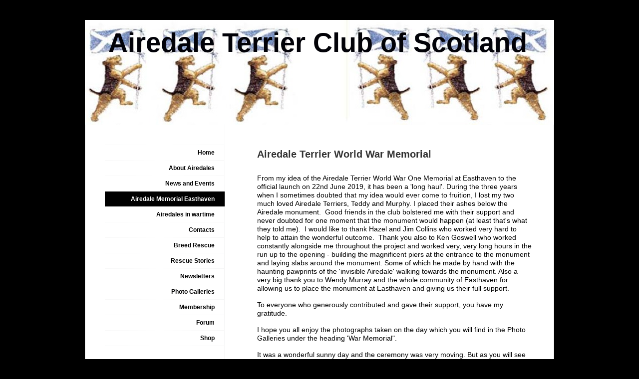

--- FILE ---
content_type: text/html; charset=UTF-8
request_url: https://www.airedale-terrier-club-of-scotland.co.uk/airedale-memorial-easthaven/
body_size: 6058
content:
<!DOCTYPE html>
<html lang="en"  ><head prefix="og: http://ogp.me/ns# fb: http://ogp.me/ns/fb# business: http://ogp.me/ns/business#">
    <meta http-equiv="Content-Type" content="text/html; charset=utf-8"/>
    <meta name="generator" content="IONOS MyWebsite"/>
        
    <link rel="dns-prefetch" href="//cdn.website-start.de/"/>
    <link rel="dns-prefetch" href="//105.mod.mywebsite-editor.com"/>
    <link rel="dns-prefetch" href="https://105.sb.mywebsite-editor.com/"/>
    <link rel="shortcut icon" href="https://www.airedale-terrier-club-of-scotland.co.uk/s/misc/favicon.ico?1338387773"/>
        <title>Airedale Terrier Club of Scotland - Airedale Memorial Easthaven</title>
    
    

<meta name="format-detection" content="telephone=no"/>
        <meta name="keywords" content="ATCS news, airedales in scotland"/>
            <meta name="description" content="&amp;nbsp;"/>
            <meta name="robots" content="index,follow"/>
        <link href="https://www.airedale-terrier-club-of-scotland.co.uk/s/style/layout.css?1734875141" rel="stylesheet" type="text/css"/>
    <link href="https://www.airedale-terrier-club-of-scotland.co.uk/s/style/main.css?1734875141" rel="stylesheet" type="text/css"/>
    <link href="https://www.airedale-terrier-club-of-scotland.co.uk/s/style/font.css?1734875141" rel="stylesheet" type="text/css"/>
    <link href="//cdn.website-start.de/app/cdn/min/group/web.css?1763478093678" rel="stylesheet" type="text/css"/>
<link href="//cdn.website-start.de/app/cdn/min/moduleserver/css/en_GB/common,shoppingbasket?1763478093678" rel="stylesheet" type="text/css"/>
    <link href="https://105.sb.mywebsite-editor.com/app/logstate2-css.php?site=696463865&amp;t=1768674591" rel="stylesheet" type="text/css"/>

<script type="text/javascript">
    /* <![CDATA[ */
var stagingMode = '';
    /* ]]> */
</script>
<script src="https://105.sb.mywebsite-editor.com/app/logstate-js.php?site=696463865&amp;t=1768674591"></script>

    <link href="https://www.airedale-terrier-club-of-scotland.co.uk/s/style/print.css?1763478093678" rel="stylesheet" media="print" type="text/css"/>
    <script type="text/javascript">
    /* <![CDATA[ */
    var systemurl = 'https://105.sb.mywebsite-editor.com/';
    var webPath = '/';
    var proxyName = '';
    var webServerName = 'www.airedale-terrier-club-of-scotland.co.uk';
    var sslServerUrl = 'https://www.airedale-terrier-club-of-scotland.co.uk';
    var nonSslServerUrl = 'http://www.airedale-terrier-club-of-scotland.co.uk';
    var webserverProtocol = 'http://';
    var nghScriptsUrlPrefix = '//105.mod.mywebsite-editor.com';
    var sessionNamespace = 'DIY_SB';
    var jimdoData = {
        cdnUrl:  '//cdn.website-start.de/',
        messages: {
            lightBox: {
    image : 'Image',
    of: 'of'
}

        },
        isTrial: 0,
        pageId: 919910301    };
    var script_basisID = "696463865";

    diy = window.diy || {};
    diy.web = diy.web || {};

        diy.web.jsBaseUrl = "//cdn.website-start.de/s/build/";

    diy.context = diy.context || {};
    diy.context.type = diy.context.type || 'web';
    /* ]]> */
</script>

<script type="text/javascript" src="//cdn.website-start.de/app/cdn/min/group/web.js?1763478093678" crossorigin="anonymous"></script><script type="text/javascript" src="//cdn.website-start.de/s/build/web.bundle.js?1763478093678" crossorigin="anonymous"></script><script src="//cdn.website-start.de/app/cdn/min/moduleserver/js/en_GB/common,shoppingbasket?1763478093678"></script>
<script type="text/javascript" src="https://cdn.website-start.de/proxy/apps/static/resource/dependencies/"></script><script type="text/javascript">
                    if (typeof require !== 'undefined') {
                        require.config({
                            waitSeconds : 10,
                            baseUrl : 'https://cdn.website-start.de/proxy/apps/static/js/'
                        });
                    }
                </script><script type="text/javascript" src="//cdn.website-start.de/app/cdn/min/group/pfcsupport.js?1763478093678" crossorigin="anonymous"></script>    <meta property="og:type" content="business.business"/>
    <meta property="og:url" content="https://www.airedale-terrier-club-of-scotland.co.uk/airedale-memorial-easthaven/"/>
    <meta property="og:title" content="Airedale Terrier Club of Scotland - Airedale Memorial Easthaven"/>
            <meta property="og:description" content="&amp;nbsp;"/>
                <meta property="og:image" content="https://www.airedale-terrier-club-of-scotland.co.uk/s/img/emotionheader.jpg"/>
        <meta property="business:contact_data:country_name" content="United Kingdom"/>
    
    
    
    
    
    
    
    
</head>


<body class="body diyBgActive  cc-pagemode-default diy-market-en_GB" data-pageid="919910301" id="page-919910301">
    
    <div class="diyw">
        <div class="diyweb">
	<div id="container">
		<div id="wrapper">
			<div id="emotion">
				
<style type="text/css" media="all">
.diyw div#emotion-header {
        max-width: 940px;
        max-height: 210px;
                background: #EEEEEE;
    }

.diyw div#emotion-header-title-bg {
    left: 0%;
    top: 20%;
    width: 100%;
    height: 24%;

    background-color: #FFFFFF;
    opacity: 0.50;
    filter: alpha(opacity = 50);
    display: none;}
.diyw img#emotion-header-logo {
    left: 1.00%;
    top: 0.00%;
    background: transparent;
                border: 1px solid #CCCCCC;
        padding: 0px;
                display: none;
    }

.diyw div#emotion-header strong#emotion-header-title {
    left: 5%;
    top: 6%;
    color: #020208;
        font: normal bold 54px/120% Helvetica, 'Helvetica Neue', 'Trebuchet MS', sans-serif;
}

.diyw div#emotion-no-bg-container{
    max-height: 210px;
}

.diyw div#emotion-no-bg-container .emotion-no-bg-height {
    margin-top: 22.34%;
}
</style>
<div id="emotion-header" data-action="loadView" data-params="active" data-imagescount="1">
            <img src="https://www.airedale-terrier-club-of-scotland.co.uk/s/img/emotionheader.jpg?1527249048.940px.210px" id="emotion-header-img" alt=""/>
            
        <div id="ehSlideshowPlaceholder">
            <div id="ehSlideShow">
                <div class="slide-container">
                                        <div style="background-color: #EEEEEE">
                            <img src="https://www.airedale-terrier-club-of-scotland.co.uk/s/img/emotionheader.jpg?1527249048.940px.210px" alt=""/>
                        </div>
                                    </div>
            </div>
        </div>


        <script type="text/javascript">
        //<![CDATA[
                diy.module.emotionHeader.slideShow.init({ slides: [{"url":"https:\/\/www.airedale-terrier-club-of-scotland.co.uk\/s\/img\/emotionheader.jpg?1527249048.940px.210px","image_alt":"","bgColor":"#EEEEEE"}] });
        //]]>
        </script>

    
            
        
            
    
            <strong id="emotion-header-title" style="text-align: left">Airedale Terrier Club of Scotland</strong>
                    <div class="notranslate">
                <svg xmlns="http://www.w3.org/2000/svg" version="1.1" id="emotion-header-title-svg" viewBox="0 0 940 210" preserveAspectRatio="xMinYMin meet"><text style="font-family:Helvetica, 'Helvetica Neue', 'Trebuchet MS', sans-serif;font-size:54px;font-style:normal;font-weight:bold;fill:#020208;line-height:1.2em;"><tspan x="0" style="text-anchor: start" dy="0.95em">Airedale Terrier Club of Scotland</tspan></text></svg>
            </div>
            
    
    <script type="text/javascript">
    //<![CDATA[
    (function ($) {
        function enableSvgTitle() {
                        var titleSvg = $('svg#emotion-header-title-svg'),
                titleHtml = $('#emotion-header-title'),
                emoWidthAbs = 940,
                emoHeightAbs = 210,
                offsetParent,
                titlePosition,
                svgBoxWidth,
                svgBoxHeight;

                        if (titleSvg.length && titleHtml.length) {
                offsetParent = titleHtml.offsetParent();
                titlePosition = titleHtml.position();
                svgBoxWidth = titleHtml.width();
                svgBoxHeight = titleHtml.height();

                                titleSvg.get(0).setAttribute('viewBox', '0 0 ' + svgBoxWidth + ' ' + svgBoxHeight);
                titleSvg.css({
                   left: Math.roundTo(100 * titlePosition.left / offsetParent.width(), 3) + '%',
                   top: Math.roundTo(100 * titlePosition.top / offsetParent.height(), 3) + '%',
                   width: Math.roundTo(100 * svgBoxWidth / emoWidthAbs, 3) + '%',
                   height: Math.roundTo(100 * svgBoxHeight / emoHeightAbs, 3) + '%'
                });

                titleHtml.css('visibility','hidden');
                titleSvg.css('visibility','visible');
            }
        }

        
            var posFunc = function($, overrideSize) {
                var elems = [], containerWidth, containerHeight;
                                    elems.push({
                        selector: '#emotion-header-title',
                        overrideSize: true,
                        horPos: 46.53,
                        vertPos: 8.63                    });
                    lastTitleWidth = $('#emotion-header-title').width();
                                                elems.push({
                    selector: '#emotion-header-title-bg',
                    horPos: 0,
                    vertPos: 26.25                });
                                
                containerWidth = parseInt('940');
                containerHeight = parseInt('210');

                for (var i = 0; i < elems.length; ++i) {
                    var el = elems[i],
                        $el = $(el.selector),
                        pos = {
                            left: el.horPos,
                            top: el.vertPos
                        };
                    if (!$el.length) continue;
                    var anchorPos = $el.anchorPosition();
                    anchorPos.$container = $('#emotion-header');

                    if (overrideSize === true || el.overrideSize === true) {
                        anchorPos.setContainerSize(containerWidth, containerHeight);
                    } else {
                        anchorPos.setContainerSize(null, null);
                    }

                    var pxPos = anchorPos.fromAnchorPosition(pos),
                        pcPos = anchorPos.toPercentPosition(pxPos);

                    var elPos = {};
                    if (!isNaN(parseFloat(pcPos.top)) && isFinite(pcPos.top)) {
                        elPos.top = pcPos.top + '%';
                    }
                    if (!isNaN(parseFloat(pcPos.left)) && isFinite(pcPos.left)) {
                        elPos.left = pcPos.left + '%';
                    }
                    $el.css(elPos);
                }

                // switch to svg title
                enableSvgTitle();
            };

                        var $emotionImg = jQuery('#emotion-header-img');
            if ($emotionImg.length > 0) {
                // first position the element based on stored size
                posFunc(jQuery, true);

                // trigger reposition using the real size when the element is loaded
                var ehLoadEvTriggered = false;
                $emotionImg.one('load', function(){
                    posFunc(jQuery);
                    ehLoadEvTriggered = true;
                                        diy.module.emotionHeader.slideShow.start();
                                    }).each(function() {
                                        if(this.complete || typeof this.complete === 'undefined') {
                        jQuery(this).load();
                    }
                });

                                noLoadTriggeredTimeoutId = setTimeout(function() {
                    if (!ehLoadEvTriggered) {
                        posFunc(jQuery);
                    }
                    window.clearTimeout(noLoadTriggeredTimeoutId)
                }, 5000);//after 5 seconds
            } else {
                jQuery(function(){
                    posFunc(jQuery);
                });
            }

                        if (jQuery.isBrowser && jQuery.isBrowser.ie8) {
                var longTitleRepositionCalls = 0;
                longTitleRepositionInterval = setInterval(function() {
                    if (lastTitleWidth > 0 && lastTitleWidth != jQuery('#emotion-header-title').width()) {
                        posFunc(jQuery);
                    }
                    longTitleRepositionCalls++;
                    // try this for 5 seconds
                    if (longTitleRepositionCalls === 5) {
                        window.clearInterval(longTitleRepositionInterval);
                    }
                }, 1000);//each 1 second
            }

            }(jQuery));
    //]]>
    </script>

    </div>

			</div>

			<div class="c"></div>	
			<div id="content">
				<div class="gutter">
					
        <div id="content_area">
        	<div id="content_start"></div>
        	
        
        <div id="matrix_1024111041" class="sortable-matrix" data-matrixId="1024111041"><div class="n module-type-header diyfeLiveArea "> <h1><span class="diyfeDecoration">Airedale Terrier World War Memorial</span></h1> </div><div class="n module-type-text diyfeLiveArea "> <p> </p>
<p><span style="font-size:14px;">From my idea of the Airedale Terrier World War One Memorial at Easthaven to the official launch on 22nd June 2019, it has been a 'long haul'. During the three years
when I sometimes doubted that my idea would ever come to fruition, I lost my two much loved Airedale Terriers, Teddy and Murphy. I placed their ashes below the Airedale monument.  Good friends
in the club bolstered me with their support and never doubted for one moment that the monument would happen (at least that's what they told me).  I would like to thank Hazel and Jim Collins who
worked very hard to help to attain the wonderful outcome.  Thank you also to Ken Goswell who worked constantly alongside me throughout the project and worked very, very long hours in the run up
to the opening - building the magnificent piers at the entrance to the monument and laying slabs around the monument. Some of which he made by hand with the haunting pawprints of the 'invisible
Airedale' walking towards the monument. Also a very big thank you to Wendy Murray and the whole community of Easthaven for allowing us to place the monument at Easthaven and giving us their full
support.</span></p>
<p> </p>
<p><span style="font-size:14px;">To everyone who generously contributed and gave their support, you have my gratitude.</span></p>
<p> </p>
<p><span style="font-size:14px;">I hope you all enjoy the photographs taken on the day which you will find in the Photo Galleries under the heading 'War Memorial".</span></p>
<p> </p>
<p><span style="font-size:14px;">It was a wonderful sunny day and the ceremony was very moving. But as you will see from the photographs, there was lots of joy and laughter along with the tears we
shed for the sacrifices made by our beloved breed in that terrible war.</span></p>
<p> </p>
<p><span style="font-size:14px;">If you would like to visit the monument, Easthaven is a beautiful, peaceful village on the east coast of Scotland near Arbroath.  The postcode is DD7
6LS</span></p>
<p> </p>
<p><span style="font-size:14px;">Wendy Turner</span></p>
<p> </p>
<p> </p> </div><div class="n module-type-text diyfeLiveArea "> <p> </p>
<p><span style="font-size:14px;">From my idea of the Airedale Terrier World War One Memorial at Easthaven to the official launch on 22nd June 2019, it has been a 'long haul'. During the three years
when I sometimes doubted that my idea would ever come to fruition, I lost my two much loved Airedale Terriers, Teddy and Murphy. I placed their ashes below the Airedale monument.  Good friends
in the club bolstered me with their support and never doubted for one moment that the monument would happen (at least that's what they told me).  I would like to thank Hazel and Jim Collins who
worked very hard to help to attain the wonderful outcome.  Thank you also to Ken Goswell who worked constantly alongside me throughout the project and worked very, very long hours in the run up
to the opening - building the magnificent piers at the entrance to the monument and laying slabs around the monument. Some of which he made by hand with the haunting pawprints of the 'invisible
Airedale' walking towards the monument. Also a very big thank you to Wendy Murray and the whole community of Easthaven for allowing us to place the monument at Easthaven and giving us their full
support.</span></p>
<p> </p>
<p><span style="font-size:14px;">To everyone who generously contributed and gave their support, you have my gratitude.</span></p>
<p> </p>
<p><span style="font-size:14px;">I hope you all enjoy the photographs taken on the day which you will find in the Photo Galleries under the heading 'War Memorial".</span></p>
<p> </p>
<p><span style="font-size:14px;">It was a wonderful sunny day and the ceremony was very moving. But as you will see from the photographs, there was lots of joy and laughter along with the tears we
shed for the sacrifices made by our beloved breed in that terrible war.</span></p>
<p> </p>
<p><span style="font-size:14px;">If you would like to visit the monument, Easthaven is a beautiful, peaceful village on the east coast of Scotland near Arbroath.  The postcode is DD7
6LS</span></p>
<p> </p>
<p><span style="font-size:14px;">Wendy Turner</span></p>
<p> </p>
<p> </p> </div><div class="n module-type-imageSubtitle diyfeLiveArea "> <div class="clearover imageSubtitle imageFitWidth" id="imageSubtitle-5813056271">
    <div class="align-container align-left" style="max-width: 550px">
        <a class="imagewrapper" href="https://www.airedale-terrier-club-of-scotland.co.uk/s/cc_images/teaserbox_2480986459.jpg?t=1565821233" rel="lightbox[5813056271]">
            <img id="image_2480986459" src="https://www.airedale-terrier-club-of-scotland.co.uk/s/cc_images/cache_2480986459.jpg?t=1565821233" alt="" style="max-width: 550px; height:auto"/>
        </a>

        
    </div>

</div>

<script type="text/javascript">
//<![CDATA[
jQuery(function($) {
    var $target = $('#imageSubtitle-5813056271');

    if ($.fn.swipebox && Modernizr.touch) {
        $target
            .find('a[rel*="lightbox"]')
            .addClass('swipebox')
            .swipebox();
    } else {
        $target.tinyLightbox({
            item: 'a[rel*="lightbox"]',
            cycle: false,
            hideNavigation: true
        });
    }
});
//]]>
</script>
 </div><div class="n module-type-text diyfeLiveArea "> <p>Piper Daniel Sweeney  in front of the monument with the magnificent</p>
<p>poppydale made by Jim and Hazel Collins</p> </div></div>
        
        
        </div>

				</div>			
			</div>

			<div id="navigation" class="altcolor">
				<div class="gutter">
					<div class="webnavigation"><ul id="mainNav1" class="mainNav1"><li class="navTopItemGroup_1"><a data-page-id="919910299" href="https://www.airedale-terrier-club-of-scotland.co.uk/" class="level_1"><span>Home</span></a></li><li class="navTopItemGroup_2"><a data-page-id="919910300" href="https://www.airedale-terrier-club-of-scotland.co.uk/about-airedales/" class="level_1"><span>About Airedales</span></a></li><li class="navTopItemGroup_3"><a data-page-id="924137250" href="https://www.airedale-terrier-club-of-scotland.co.uk/news-and-events/" class="level_1"><span>News and Events</span></a></li><li class="navTopItemGroup_4"><a data-page-id="919910301" href="https://www.airedale-terrier-club-of-scotland.co.uk/airedale-memorial-easthaven/" class="current level_1"><span>Airedale Memorial Easthaven</span></a></li><li class="navTopItemGroup_5"><a data-page-id="919910321" href="https://www.airedale-terrier-club-of-scotland.co.uk/airedales-in-wartime/" class="level_1"><span>Airedales in wartime</span></a></li><li class="navTopItemGroup_6"><a data-page-id="919910303" href="https://www.airedale-terrier-club-of-scotland.co.uk/contacts/" class="level_1"><span>Contacts</span></a></li><li class="navTopItemGroup_7"><a data-page-id="919910304" href="https://www.airedale-terrier-club-of-scotland.co.uk/breed-rescue/" class="level_1"><span>Breed Rescue</span></a></li><li class="navTopItemGroup_8"><a data-page-id="919910326" href="https://www.airedale-terrier-club-of-scotland.co.uk/rescue-stories/" class="level_1"><span>Rescue Stories</span></a></li><li class="navTopItemGroup_9"><a data-page-id="919910305" href="https://www.airedale-terrier-club-of-scotland.co.uk/newsletters/" class="level_1"><span>Newsletters</span></a></li><li class="navTopItemGroup_10"><a data-page-id="919910302" href="https://www.airedale-terrier-club-of-scotland.co.uk/photo-galleries/" class="level_1"><span>Photo Galleries</span></a></li><li class="navTopItemGroup_11"><a data-page-id="919910306" href="https://www.airedale-terrier-club-of-scotland.co.uk/membership/" class="level_1"><span>Membership</span></a></li><li class="navTopItemGroup_12"><a data-page-id="919910307" href="https://www.airedale-terrier-club-of-scotland.co.uk/forum/" class="level_1"><span>Forum</span></a></li><li class="navTopItemGroup_13"><a data-page-id="919910315" href="https://www.airedale-terrier-club-of-scotland.co.uk/shop/" class="level_1"><span>Shop</span></a></li></ul></div>
			
				</div>
				<div class="gutter"><div id="matrix_1024111036" class="sortable-matrix" data-matrixId="1024111036"><div class="n module-type-hr diyfeLiveArea "> <div style="padding: 0px 0px">
    <div class="hr"></div>
</div>
 </div></div></div>
			</div>
		</div>
		
		<div class="c"></div>
		
		<div id="footer">
			<div class="gutter"><div id="contentfooter">
    <div class="leftrow">
                        <a rel="nofollow" href="javascript:window.print();">
                    <img class="inline" height="14" width="18" src="//cdn.website-start.de/s/img/cc/printer.gif" alt=""/>
                    Print                </a> <span class="footer-separator">|</span>
                <a href="https://www.airedale-terrier-club-of-scotland.co.uk/sitemap/">Sitemap</a>
                        <br/> © Airedale Terrier Club of Scotland<br/>
<br/>
This website was created using <a rel="nofollow" href="https://www.ionos.co.uk/websites/website-builder" target="_blank">IONOS MyWebsite</a>.
            </div>
    <script type="text/javascript">
        window.diy.ux.Captcha.locales = {
            generateNewCode: 'Generate new code',
            enterCode: 'Please enter the code'
        };
        window.diy.ux.Cap2.locales = {
            generateNewCode: 'Generate new code',
            enterCode: 'Please enter the code'
        };
    </script>
    <div class="rightrow">
                    <span class="loggedout">
                <a rel="nofollow" id="login" href="https://login.1and1-editor.com/696463865/www.airedale-terrier-club-of-scotland.co.uk/gb?pageId=919910301">
                    Login                </a>
            </span>
                
                <span class="loggedin">
            <a rel="nofollow" id="logout" href="https://105.sb.mywebsite-editor.com/app/cms/logout.php">Logout</a> <span class="footer-separator">|</span>
            <a rel="nofollow" id="edit" href="https://105.sb.mywebsite-editor.com/app/696463865/919910301/">Edit page</a>
        </span>
    </div>
</div>
            <div id="loginbox" class="hidden">
                <script type="text/javascript">
                    /* <![CDATA[ */
                    function forgotpw_popup() {
                        var url = 'https://password.1and1.co.uk/xml/request/RequestStart';
                        fenster = window.open(url, "fenster1", "width=600,height=400,status=yes,scrollbars=yes,resizable=yes");
                        // IE8 doesn't return the window reference instantly or at all.
                        // It may appear the call failed and fenster is null
                        if (fenster && fenster.focus) {
                            fenster.focus();
                        }
                    }
                    /* ]]> */
                </script>
                                <img class="logo" src="//cdn.website-start.de/s/img/logo.gif" alt="IONOS" title="IONOS"/>

                <div id="loginboxOuter"></div>
            </div>
        
</div>
		</div>
		<div class="c"></div>

  </div>  </div>    </div>

    
    </body>


<!-- rendered at Sat, 10 Jan 2026 08:53:48 +0000 -->
</html>


--- FILE ---
content_type: text/css
request_url: https://www.airedale-terrier-club-of-scotland.co.uk/s/style/layout.css?1734875141
body_size: 532
content:

.body 
{
	margin: 0;
	padding: 0;
}


.diyw .diyweb{ padding: 20px 0 70px;}

.diyw div#container {
	margin: 0 auto;
	width: 940px;
	background: #fff url(https://www.airedale-terrier-club-of-scotland.co.uk/s/img/1-container_bg.gif) repeat-y;
	border-bottom: 1px solid #cfd0d1; 
}


.diyw div#emotion {
	background: url(https://www.airedale-terrier-club-of-scotland.co.uk/s/img/1-header_bg.gif) repeat-y;
	border-top: 20px solid #000000;
}



.diyw div#content {
	width: 660px;
	float: right;
}

.diyw div#content .gutter {
	padding: 40px 40px 80px 60px;
}


.diyw div#navigation {
	width: 240px;
	float: left;
	padding: 40px 0 40px 40px;
}

.diyw ul.mainNav1 {
	margin: 0 0 20px;
	padding: 1px 0 0;
	list-style: none;
	background: url(https://www.airedale-terrier-club-of-scotland.co.uk/s/img/1-dots.gif) repeat-x;
}

.diyw ul.mainNav2, .diyw ul.mainNav3 {
	margin: 0;
	padding: 0;
	list-style: none;
	background: none;
}

.diyw ul.mainNav1 li,
.diyw ul.mainNav2 li,
.diyw ul.mainNav3 li {
	background: url(https://www.airedale-terrier-club-of-scotland.co.uk/s/img/1-dots.gif) repeat-x 0 100%;
	padding-bottom: 1px;
}

.diyw ul.mainNav1 li a,
.diyw ul.mainNav2 li a,
.diyw ul.mainNav3 li a {
	color: #6b787e; 
	font-weight: bold; 
	display: block;
	width: 200px;
	padding: 7px 20px 7px 20px;
	text-align: right;
	text-decoration: none;
}

.diyw ul.mainNav1 li a:hover,
.diyw ul.mainNav2 li a:hover,
.diyw ul.mainNav3 li a:hover {
	background-color: #000000;
	color: white;
}

.diyw ul.mainNav1 li a.current, 
.diyw ul.mainNav1 li a.current:hover,
.diyw ul.mainNav2 li a.current, 
.diyw ul.mainNav2 li a.current:hover,
.diyw ul.mainNav3 li a.current, 
.diyw ul.mainNav3 li a.current:hover {
	background-color: #000000;
	color: white;
}


.diyw div#footer {
	width: 660px;
	margin-left: 280px;
}

.diyw div#footer .gutter {
	background: url(https://www.airedale-terrier-club-of-scotland.co.uk/s/img/1-dots.gif) repeat-x;
	float: left;
	width: 620px;
	padding: 10px 20px;
}
